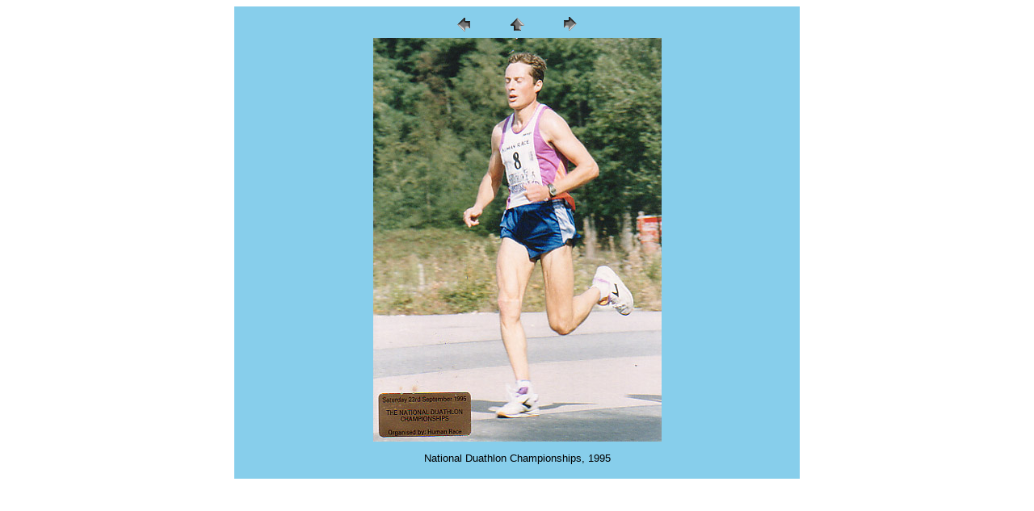

--- FILE ---
content_type: text/html
request_url: https://www.johntaylorfoundation.org.uk/photos/pages/e.htm
body_size: 218
content:
<!DOCTYPE html
	PUBLIC "-//W3C//DTD XHTML 1.0 Transitional//EN"
	"http://www.w3.org/TR/xhtml1/DTD/transitional.dtd">
<html>
<head>
  <title>
    John Taylor Photos
 </title>
 <link rel="stylesheet" href="../../jt_style.css" type="text/css" />

</head>

<body>

  <table border="0" width="700" cellpadding="5" cellspacing="0" align="center" bgcolor="skyblue">
    <tr>
      <td align="center" valign="top" width="700" height="500">

        <table border="0" cellpadding="0" cellspacing="2" width="200">
          <tr>
            <td width="80" align="center">
              <a href="f3.htm" >
                <img src="../images/previous.gif" height="30" width="30" border="0" alt="Previous shot" />
              </a>
            </td>
	    <td width="80" align="center">
              <a href="../index.htm" >
                <img src="../images/home.gif" height="30" width="30" border="0" alt="Index page" />
              </a>
            </td>
            <td width="80" align="center">
              <a href="f1.htm" >
                <img src="../images/next.gif" height="30" width="30" border="0" alt="Next shot" />
              </a>
            </td>
          </tr>
        </table>

        <img src="../images/e.jpg" alt="National Duathlon Championships, 1995 " />
        <p>National Duathlon Championships, 1995</p>

      </td>
    </tr>
  </table>
</body>
</html>


--- FILE ---
content_type: text/css
request_url: https://www.johntaylorfoundation.org.uk/jt_style.css
body_size: -81
content:
h1, h2, h3, p, td, li  {font-family: "Comic Sans MS", comic, sans-serif; color: black;}

p, td, li {font-size: 13px}

a:link {text-decoration:none; color: gray} 
a:active {text-decoration:none; color: gray} 
a:visited {text-decoration:none; color: gray} 
a:hover {text-decoration:none; color: white} 
